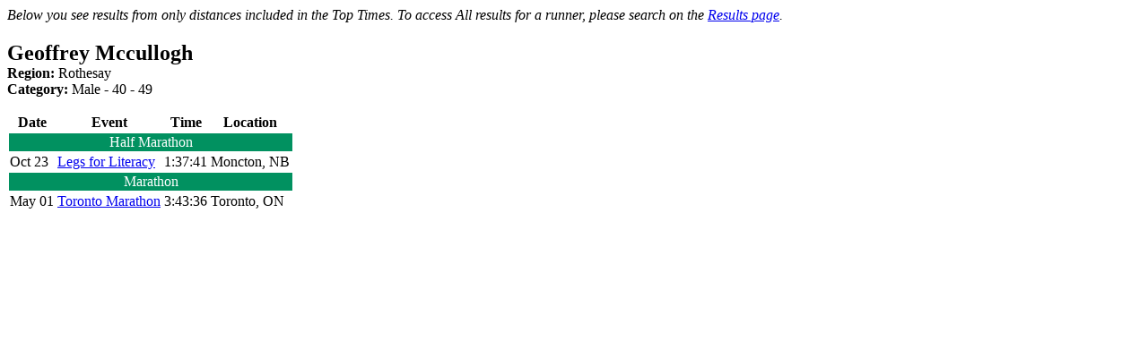

--- FILE ---
content_type: text/html; charset=ISO-8859-15
request_url: https://www.runnb.ca/popups/viewRacesTopTimes.php?runnerID=110658
body_size: 648
content:
<div id="popUpWindow">
    <div id="login">
        <div class="wrap">
            <p><i>Below you see results from only distances included in the Top Times.  To access All results for a runner, please search on the <a href="https://www.trackie.com/runnb/search-results/">Results page</a>.</i></p>
            <h2 id="login_title" style="margin-bottom:0">Geoffrey Mccullogh</h2>
            <p style="margin-top:0"><strong>Region:</strong> Rothesay<br/><strong>Category:</strong> Male - 40 - 49</p>
            
			<table>
				<thead>
					<tr>
						<th>Date</th>
						<th>Event</th>
						<th>Time</th>
						<th>Location</th>
					</tr>
				</thead>
				<tbody>
													<tr>
									<td colspan="5" style="text-align: center; background: #019160; color: white;">Half Marathon</td>
								</tr>
															<tr>
								<td>Oct 23</td>
								<td><a href="https://events.runnb.ca/results/leg-for-literacy/1681/" target="_blank">Legs for Literacy</a></td>
								<td>1:37:41</td>
								<td>Moncton, NB</td>
							</tr>
															<tr>
									<td colspan="5" style="text-align: center; background: #019160; color: white;">Marathon</td>
								</tr>
															<tr>
								<td>May 01</td>
								<td><a href="https://www.sportstats.ca/display-results.xhtml?raceid=114798&status=results" target="_blank">Toronto Marathon</a></td>
								<td>3:43:36</td>
								<td>Toronto, ON</td>
							</tr>
											</tbody>
			</table>
			
        </div>
    </div>
</div>